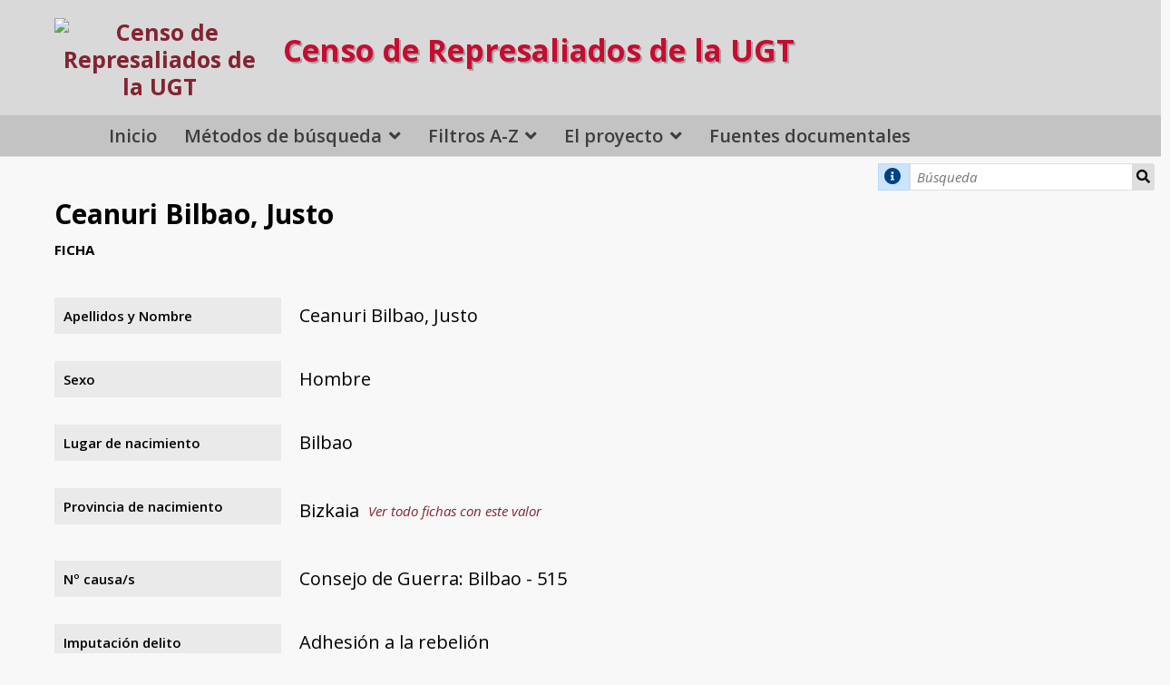

--- FILE ---
content_type: text/html; charset=UTF-8
request_url: https://censorepresaliadosugt.es/s/public/item/6427
body_size: 5718
content:
<!DOCTYPE html><html lang="es">    <head>
        <meta charset="utf-8">
<meta name="viewport" content="width&#x3D;device-width,&#x20;initial-scale&#x3D;1">        <title>Ceanuri Bilbao, Justo · Censo de Represaliados de la UGT · Censo de Represaliados y Víctimas de la UGT</title>        <link rel="icon">
<link href="&#x2F;&#x2F;fonts.googleapis.com&#x2F;css&#x3F;family&#x3D;Open&#x2B;Sans&#x3A;400,400italic,600,600italic,700italic,700" media="screen" rel="stylesheet" type="text&#x2F;css">
<link href="&#x2F;application&#x2F;asset&#x2F;css&#x2F;iconfonts.css&#x3F;v&#x3D;4.1.1" media="screen" rel="stylesheet" type="text&#x2F;css">
<link href="&#x2F;themes&#x2F;default&#x2F;asset&#x2F;css&#x2F;style.css&#x3F;v&#x3D;1.9.1" media="screen" rel="stylesheet" type="text&#x2F;css">
<link href="&#x2F;application&#x2F;asset&#x2F;css&#x2F;resource-page-blocks.css&#x3F;v&#x3D;4.1.1" media="screen" rel="stylesheet" type="text&#x2F;css">
<link href="&#x2F;modules&#x2F;MetadataBrowse&#x2F;asset&#x2F;css&#x2F;metadata-browse.css&#x3F;v&#x3D;1.6.0" media="screen" rel="stylesheet" type="text&#x2F;css">
<link href="&#x2F;s&#x2F;public&#x2F;css-editor" media="screen" rel="stylesheet" type="text&#x2F;css">
<link href="https&#x3A;&#x2F;&#x2F;censorepresaliadosugt.es&#x2F;files&#x2F;asset&#x2F;bootstrap-grid.min.css" media="screen" rel="stylesheet" type="text&#x2F;css">
<link href="&#x2F;modules&#x2F;ItemSetsTree&#x2F;asset&#x2F;css&#x2F;item-sets-tree.css&#x3F;v&#x3D;0.7.2" media="screen" rel="stylesheet" type="text&#x2F;css">                <script  src="https&#x3A;&#x2F;&#x2F;code.jquery.com&#x2F;jquery-3.6.2.min.js"></script>
<script  src="&#x2F;modules&#x2F;AdvancedResourceTemplate&#x2F;asset&#x2F;js&#x2F;global.js&#x3F;v&#x3D;3.4.43"></script>
<script  src="&#x2F;themes&#x2F;default&#x2F;asset&#x2F;js&#x2F;default.js&#x3F;v&#x3D;1.9.1"></script>
<script >
    //<!--
    
Omeka.jsTranslate = function(str) {
    var jsTranslations = {"Something went wrong":"Algo ha producido un error","Make private":"Hacer privado","Make public":"Hacer p\u00fablico","Expand":"Expandir","Collapse":"Contraer","You have unsaved changes.":"Hay cambios pendientes de guardar.","Restore item set":"Restaurar conjunto de fichas","Close icon set":"Cerrar conjunto de iconos","Open icon set":"Abrir conjunto de iconos","[Untitled]":"[Sin t\u00edtulo]","Failed loading resource template from API":"Error al cargar la plantilla de recursos desde la API","Restore property":"Restablecer propiedad","There are no available pages.":"No hay p\u00e1ginas disponibles.","Please enter a valid language tag":"Es necesario introducir un c\u00f3digo de idioma v\u00e1lido","Title":"T\u00edtulo","Description":"Descripci\u00f3n","Unknown block layout":"Disposici\u00f3n de bloques desconocida","Required field must be completed":"Debe cumplimentarse el campo obligatorio","New item":"Nueva ficha","New item set":"Nuevo conjunto de fichas","New value":"New value","No results":"No results","Batch edit":"Batch edit","Advanced":"Avanzado","The actions are processed in the order of the form. Be careful when mixing them.":"The actions are processed in the order of the form. Be careful when mixing them.","To convert values to\/from mapping markers, use module DataTypeGeometry.":"To convert values to\/from mapping markers, use module DataTypeGeometry.","Processes that manage files and remote data can be slow, so it is recommended to process it in background with \"batch edit all\", not \"batch edit selected\".":"Processes that manage files and remote data can be slow, so it is recommended to process it in background with \"batch edit all\", not \"batch edit selected\".","Remove mapping":"Quitar mapeado","A facet must have a name.":"Una faceta debe tener un nombre.","A column must have a name.":"Una columna debe tener un nombre.","A column must have a property.":"Una columna debe tener una propiedad.","Error fetching browse markup.":"Error al obtener el marcado de navegaci\u00f3n. ","Error fetching facet markup.":"Error al obtener el marcado de faceta. ","Error fetching category markup.":"Error al obtener el marcado de categor\u00eda. ","Cannot show all. The result set is likely too large.":"No se ha podido mostrar todo. Probablemente el n\u00famero de resultados sea demasiado grande.","Loading results\u2026":"Cargando resultados..."};
    return (str in jsTranslations) ? jsTranslations[str] : str;
};
    //-->
</script>        
        <style>
                        a:link,
            a:visited {
                color: #822433            }
            
            a:active,
            a:hover {
                color: #822433;
                opacity: .75;
            }
            
            .banner {
                height: ;
                align-items: center;
            }
                            @media screen and (max-width:640px) {
                    .banner {
                        height: ;
                    }
                }
                    </style>
    </head>

    <body class="item&#x20;resource&#x20;show&#x20;body-truncate-fade">        <a id="skipnav" href="#content">Saltar al contenido principal</a>
                <header>
            <h1 class="site-title">
                <a href="/s/public">
                <! -- start customization -->
<div class="header-container">
        <div class="header-un-quinto">
                   <div class="sec-logo-censo">
                    <img src="https://censorepresaliadosugt.es/files/asset/0bb947896c1dfb03b6a8608137a0c0047168d2f9.png" alt="Censo de Represaliados de la UGT" />
                   </div>
        </div>
        <div class="header-cuatro-quintos">
                        <p class="titulo">Censo de Represaliados de la UGT</p>
        </div>
</div>

<!-- end customization -->
<!-- original line                    <img src="https://censorepresaliadosugt.es/files/asset/0bb947896c1dfb03b6a8608137a0c0047168d2f9.png" alt="Censo de Represaliados de la UGT" /> -->
                                </a>
            </h1>
            <div id="search">
                
<!--
<form action="/s/public/item" id="search-form">
    <input type="text" name="fulltext_search" value=""
        placeholder="Búsqueda"
        aria-label="Búsqueda">
    <button type="submit">Búsqueda</button>
</form>
-->
<form action="/s/public/item" id="search-form">
        <p class="tooltip exacta"><i class="fa fa-info-circle" aria-hidden="true" style="padding: 20% 5%;"></i>
        <span class="tooltiptext">Busca la cadena de texto que introduzca. Si introduce más de una palabra las buscará como un bloque, por lo que <strong>se recomienda para búsquedas por Apellidos</strong>, e.j.<strong></strong>Fernández Parra<strong></strong>
        </p>
<input type="text" name="search" value=""
        placeholder="Búsqueda"
        aria-label="Búsqueda">
<input type="hidden" name="property[0][joiner]" value="and">
<input type="hidden" name="property[0][property]" value="346">
<input type="hidden" name="property[0][type]" value="in">
<input type="hidden" name="sort_by" value="fichapersonal:apellidosNombre">
<input type="hidden" name="sort_order" value="asc">
    <button type="submit">Búsqueda</button>
</form>
            </div>

            <nav>
            <ul class="navigation">
    <li>
        <a href="&#x2F;s&#x2F;public&#x2F;page&#x2F;home">Inicio</a>
    </li>
    <li>
        <a href="&#x23;">Métodos de búsqueda</a>
        <ul>
            <li>
                <a href="&#x2F;s&#x2F;public&#x2F;faceted-browse&#x2F;1">Búsqueda Dinámica</a>
            </li>
            <li>
                <a href="&#x2F;s&#x2F;public&#x2F;item&#x2F;search">Búsqueda Avanzada</a>
            </li>
        </ul>
    </li>
    <li>
        <a href="&#x2F;s&#x2F;public&#x2F;page&#x2F;filtros-az">Filtros A-Z</a>
        <ul>
            <li>
                <a href="&#x2F;s&#x2F;public&#x2F;page&#x2F;fichapersonal-apellidosNombre">Directorio A-Z</a>
            </li>
            <li>
                <a href="&#x2F;s&#x2F;public&#x2F;page&#x2F;fichapersonal-provinciaNacimiento">Provincias de nacimiento</a>
            </li>
            <li>
                <a href="&#x2F;s&#x2F;public&#x2F;page&#x2F;fichapersonal-profesion">Profesión</a>
            </li>
            <li>
                <a href="&#x2F;s&#x2F;public&#x2F;page&#x2F;fichapersonal-carcel">Cárceles</a>
            </li>
            <li>
                <a href="&#x2F;s&#x2F;public&#x2F;page&#x2F;fichapersonal-sentencia">Condenados a muerte</a>
            </li>
            <li>
                <a href="https&#x3A;&#x2F;&#x2F;censorepresaliadosugt.es&#x2F;s&#x2F;public&#x2F;faceted-browse&#x2F;1&#x23;&#x25;7B&#x25;22categoryId&#x25;22&#x25;3Anull&#x25;2C&#x25;22categoryQuery&#x25;22&#x25;3Anull&#x25;2C&#x25;22sortBy&#x25;22&#x25;3Anull&#x25;2C&#x25;22sortOrder&#x25;22&#x25;3Anull&#x25;2C&#x25;22page&#x25;22&#x25;3Anull&#x25;2C&#x25;22facetStates&#x25;22&#x25;3A&#x25;7B&#x25;222&#x25;22&#x25;3A&#x25;5B&#x25;5D&#x25;2C&#x25;223&#x25;22&#x25;3A&#x25;5B&#x25;22Muerte&#x25;22&#x25;5D&#x25;2C&#x25;224&#x25;22&#x25;3A&#x25;5B&#x25;5D&#x25;2C&#x25;225&#x25;22&#x25;3A&#x25;5B&#x25;5D&#x25;2C&#x25;226&#x25;22&#x25;3A&#x25;5B&#x25;5D&#x25;2C&#x25;227&#x25;22&#x25;3A&#x25;5B&#x25;5D&#x25;7D&#x25;2C&#x25;22facetQueries&#x25;22&#x25;3A&#x25;7B&#x25;222&#x25;22&#x25;3A&#x25;22&#x25;22&#x25;2C&#x25;223&#x25;22&#x25;3A&#x25;22property&#x25;5B0&#x25;5D&#x25;5Bjoiner&#x25;5D&#x25;3Dand&#x25;26property&#x25;5B0&#x25;5D&#x25;5Bproperty&#x25;5D&#x25;3D365&#x25;26property&#x25;5B0&#x25;5D&#x25;5Btype&#x25;5D&#x25;3Din&#x25;26property&#x25;5B0&#x25;5D&#x25;5Btext&#x25;5D&#x25;3DMuerte&#x25;22&#x25;2C&#x25;224&#x25;22&#x25;3A&#x25;22&#x25;22&#x25;2C&#x25;225&#x25;22&#x25;3A&#x25;22&#x25;22&#x25;2C&#x25;226&#x25;22&#x25;3A&#x25;22&#x25;22&#x25;2C&#x25;227&#x25;22&#x25;3A&#x25;22&#x25;22&#x25;7D&#x25;7D">Condenados a muerte  (con busca dinámica)</a>
            </li>
            <li>
                <a href="&#x2F;s&#x2F;public&#x2F;page&#x2F;fichapersonal-ejecucion">Ejecutados</a>
            </li>
        </ul>
    </li>
    <li>
        <a href="&#x23;">El proyecto</a>
        <ul>
            <li>
                <a href="&#x2F;s&#x2F;public&#x2F;page&#x2F;proyecto">Razones y objetivos</a>
            </li>
            <li>
                <a href="&#x2F;s&#x2F;public&#x2F;page&#x2F;equipo">El equipo</a>
            </li>
            <li>
                <a href="&#x2F;s&#x2F;public&#x2F;page&#x2F;colaboradores">Colaboradores</a>
            </li>
        </ul>
    </li>
    <li>
        <a href="&#x2F;s&#x2F;public&#x2F;item-sets-tree">Fuentes documentales</a>
    </li>
</ul>            </nav>
</header>

<!-- parallax 1 -->

<!-- start customization -->
    <div id="content" role="main">
<!-- end customization -->

    <h2><span class="title">Ceanuri Bilbao, Justo</span></h2><h3>Ficha</h3>

<dl>
    <div class="property">
        <dt>
        Apellidos y Nombre                </dt>
                        <dd class="value" lang="">
                        <span class="value-content">Ceanuri Bilbao, Justo</span>
                                            </dd>
            </div>
    <div class="property">
        <dt>
        Sexo                </dt>
                        <dd class="value" lang="">
                        <span class="value-content">Hombre</span>
                                            </dd>
            </div>
    <div class="property">
        <dt>
        Lugar de nacimiento                </dt>
                        <dd class="value" lang="">
                        <span class="value-content">Bilbao</span>
                                            </dd>
            </div>
    <div class="property">
        <dt>
        Provincia de nacimiento                </dt>
                        <dd class="value" lang="">
                        <span class="value-content">Bizkaia</span>
                                    <a class="metadata-browse-link" href="&#x2F;s&#x2F;public&#x2F;item&#x3F;Search&#x3D;&amp;property&#x25;5B0&#x25;5D&#x25;5Bproperty&#x25;5D&#x3D;350&amp;property&#x25;5B0&#x25;5D&#x25;5Btype&#x25;5D&#x3D;eq&amp;property&#x25;5B0&#x25;5D&#x25;5Btext&#x25;5D&#x3D;Bizkaia">Ver todo fichas con este valor</a>        </dd>
            </div>
    <div class="property">
        <dt>
        Nº causa/s                </dt>
                        <dd class="value" lang="">
                        <span class="value-content">Consejo de Guerra: Bilbao - 515</span>
                                            </dd>
            </div>
    <div class="property">
        <dt>
        Imputación delito                </dt>
                        <dd class="value" lang="">
                        <span class="value-content">Adhesión a la rebelión</span>
                                            </dd>
            </div>
    <div class="property">
        <dt>
        Sentencia                </dt>
                        <dd class="value" lang="">
                        <span class="value-content">Muerte-conmutada</span>
                                            </dd>
            </div>
    <div class="property">
        <dt>
        Conmutación de pena                </dt>
                        <dd class="value" lang="">
                        <span class="value-content">Sí</span>
                                            </dd>
            </div>
    <div class="property">
        <dt>
        Pena tras la conmutación                 </dt>
                        <dd class="value" lang="">
                        <span class="value-content">6 años y 1 dia de P.M</span>
                                            </dd>
            </div>
    <div class="property">
        <dt>
        Fuentes documentales del proceso                </dt>
                        <dd class="value" lang="">
                        <span class="value-content">Archivo Militar de Guadalajara. Sección: Muerte, Caja 2, Expediente 89</span>
                                            </dd>
            </div>
    <div class="property">
        <dt>
        Resultando hechos probados según la sentencia del tribunal franquista                </dt>
                        <dd class="value" lang="">
                        <span class="value-content">Afiliado a la UGT parece desde antes de la Guerra Civil.  Iniciada esta fue miliciano</span>
                                            </dd>
            </div>
    <div class="property">
        <dt>
        Observaciones                </dt>
                        <dd class="value" lang="">
                        <span class="value-content">Avales: Sargento de la Guardia Civil, Cura, Alcalde, Vecinos</span>
                                            </dd>
            </div>
</dl>
<dl class="item-sets">
    <div class="property">
        <dt>Conjuntos de fichas</dt>
                <dd class="value">
            <a href="/s/public/item-set/9">Archivo General Militar de Guadalajara</a>
        </dd>
            </div>
</dl>
<script type="application/ld+json">{"@context":"https:\/\/censorepresaliadosugt.es\/api-context","@id":"https:\/\/censorepresaliadosugt.es\/api\/items\/6427","@type":["o:Item","fichapersonal:FichaPersonal"],"o:id":6427,"o:is_public":true,"o:owner":{"@id":"https:\/\/censorepresaliadosugt.es\/api\/users\/1","o:id":1},"o:resource_class":{"@id":"https:\/\/censorepresaliadosugt.es\/api\/resource_classes\/110","o:id":110},"o:resource_template":{"@id":"https:\/\/censorepresaliadosugt.es\/api\/resource_templates\/11","o:id":11},"o:thumbnail":null,"o:title":"Ceanuri Bilbao, Justo","thumbnail_display_urls":{"large":null,"medium":null,"square":null},"o:created":{"@value":"2021-03-19T13:19:23+00:00","@type":"http:\/\/www.w3.org\/2001\/XMLSchema#dateTime"},"o:modified":{"@value":"2022-06-25T18:06:38+00:00","@type":"http:\/\/www.w3.org\/2001\/XMLSchema#dateTime"},"o:primary_media":null,"o:media":[],"o:item_set":[{"@id":"https:\/\/censorepresaliadosugt.es\/api\/item_sets\/9","o:id":9}],"o:site":[{"@id":"https:\/\/censorepresaliadosugt.es\/api\/sites\/1","o:id":1}],"fichapersonal:apellidosNombre":[{"type":"literal","property_id":346,"property_label":"Apellidos y Nombre","is_public":true,"@value":"Ceanuri Bilbao, Justo"}],"fichapersonal:sexo":[{"type":"customvocab:4","property_id":347,"property_label":"Sexo","is_public":true,"@value":"Hombre"}],"fichapersonal:lugarNacimiento":[{"type":"literal","property_id":349,"property_label":"Lugar de nacimiento","is_public":true,"@value":"Bilbao"}],"fichapersonal:provinciaNacimiento":[{"type":"customvocab:12","property_id":350,"property_label":"Provincia de nacimiento","is_public":true,"@value":"Bizkaia"}],"fichapersonal:numeroCausa":[{"type":"literal","property_id":359,"property_label":"N\u00ba causa\/s","is_public":true,"@value":"Consejo de Guerra: Bilbao - 515"}],"fichapersonal:imputacionDelito":[{"type":"literal","property_id":364,"property_label":"Imputaci\u00f3n delito","is_public":true,"@value":"Adhesi\u00f3n a la rebeli\u00f3n"}],"fichapersonal:sentencia":[{"type":"literal","property_id":365,"property_label":"Sentencia","is_public":true,"@value":"Muerte-conmutada"}],"fichapersonal:conmutacionPena":[{"type":"customvocab:1","property_id":372,"property_label":"Conmutaci\u00f3n de pena","is_public":true,"@value":"S\u00ed"}],"fichapersonal:penatrasConmutacion":[{"type":"literal","property_id":373,"property_label":"Pena tras la conmutaci\u00f3n ","is_public":true,"@value":"6 a\u00f1os y 1 dia de P.M"}],"fichapersonal:fuentesDocumentales":[{"type":"literal","property_id":376,"property_label":"Fuentes documentales del proceso","is_public":true,"@value":"Archivo Militar de Guadalajara. Secci\u00f3n: Muerte, Caja 2, Expediente 89"}],"fichapersonal:resultandohechosProbados":[{"type":"literal","property_id":377,"property_label":"Resultando hechos probados seg\u00fan la sentencia del tribunal franquista","is_public":true,"@value":"Afiliado a la UGT parece desde antes de la Guerra Civil.  Iniciada esta fue miliciano"}],"fichapersonal:observaciones":[{"type":"literal","property_id":378,"property_label":"Observaciones","is_public":true,"@value":"Avales: Sargento de la Guardia Civil, Cura, Alcalde, Vecinos"}]}</script></div> <!-- cierre del div #content dinámico -->

<!-- parallax 2 -->

<footer>
             <br>    </footer>

<div class="footer-dark">
    <div class="container pie">
        <div class="row">
            <div class="col-md-2 col item">
                <h3>El proyecto</h3>
                <ul>
                    <li><a href="/s/public/page/proyecto">Razones y objetivos</a></li>
                    <li><a href="/s/public/page/equipo">El equipo</a></li>
                    <li><a href="/s/public/page/colaboradores">Colaboradores</a></li>
                </ul>
            </div>
            <div class="col-md-2 col item">
                <h3>Fuentes documentales</h3>
                <ul>
                    <li><a href="/s/public/page/como-buscar">Cómo buscar</a></li>
                    <li><a href="/s/public/page/filtros-az">Filtros A-Z</a></li>
                    <li><a href="/s/public/page/estado-del-proyecto">Estado del proyecto</a></li>
                </ul>
            </div>
            <div class="col-md-4 item text">
                <p style="text-align: center;">
                    <a href="https://fflc.ugt.org/" target="_blank">
                        <img style="width: 150px; padding: 15px; margin: -10px 0 -30px 0; background: #ffff" src="/files/asset/0bb947896c1dfb03b6a8608137a0c0047168d2f9.png"" alt="Fundación Francisco Largo Caballero">
                    </a>
                </p>

                <p class="copyright" style="margin: 5px;">
		    <a href="https://x.com/largocaballerof?lang=es" target="_blank" title="Perfil en X de la Fundación Francisco Largo Caballero" alt="Twitter de la Fundación Francisco Largo Caballero">
			<img src="/files/original/tema-censo/x-logo-on-grey-circle-min.png" style="width: 30pt; vertical-align: bottom; margin: 9px 11px -7px;"></a> Proyecto Censo de Represaliados de la UGT 2021-2026		</p>
            </div>
            <div class="col-md-4 item text">
                <h3>Apoya y colabora en la financiación</h3>
                <p style="font-size: 14px; line-height: 22px; opacity: 1;">
                    <img style="width: 60%;" src="/files/original/tema-censo/Logotipo_del_Ministerio_de_Politica_Territorial_y_Memoria_Democratica-re-min.png" alt="Ministerio de Memoria Democrática">
                </p>
            </div>
        </div>
    </div>
    <p class="soporte">Soporte por <a href="https://culturalhosting.com/es" class="soporte-por" title="Servicios Web para Instituciones Culturales y Académicas">Cultural Hosting</a></p>
</div>

<!-- Cookie Consent -->
<script type="text/javascript" src="/files/asset/js/cookie-consent.js" charset="UTF-8"></script>
<script type="text/javascript" charset="UTF-8">
document.addEventListener('DOMContentLoaded', function () {
cookieconsent.run({"notice_banner_type":"express","consent_type":"express","palette":"light","language":"es","page_load_consent_levels":[""],"notice_banner_reject_button_hide":false,"preferences_center_close_button_hide":false,"page_refresh_confirmation_buttons":false,"website_name":"censorepresaliadosugt.es","website_privacy_policy_url":"https://www.ugt.es/sites/default/files/2020_aviso_legal-web.pdf"});
});
</script>

<!-- Necesarias script -->
<script type="text/plain" data-cookie-consent="strictly-necessary" ></script>
<!-- end of Necesarias script-->


<!-- GA -->
<script type="text/plain" data-cookie-consent="tracking" async src="https://www.googletagmanager.com/gtag/js?id=G-CBV0PDGW28"></script>
<script type="text/plain" data-cookie-consent="tracking">
  window.dataLayer = window.dataLayer || [];
  function gtag(){dataLayer.push(arguments);}
  gtag('js', new Date());

  gtag('config', 'G-CBV0PDGW28');
</script>
<!-- end of GA->


<!-- End Cookie Consent -->

<a href="#" id="open_preferences_center">Actualizar preferencias de Cookies</a></body>
</html>
